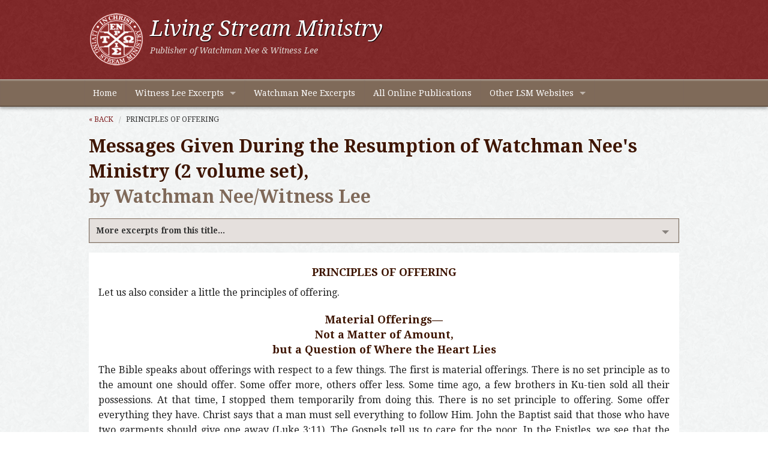

--- FILE ---
content_type: text/html
request_url: https://www.ministrysamples.org/excerpts/PRINCIPLES-OF-OFFERING.HTML
body_size: 8695
content:
<!DOCTYPE html>
<!--[if lt IE 7]> <html class="no-js lt-ie9 lt-ie8 lt-ie7"> <![endif]-->
<!--[if IE 7]> <html class="no-js lt-ie9 lt-ie8"> <![endif]-->
<!--[if IE 8]> <html class="no-js lt-ie9"> <![endif]-->
<!--[if gt IE 8]><!--> <html class="no-js" lang="en"> <!--<![endif]-->
<head>
	<meta charset="utf-8" />
  	<meta name="viewport" content="width=device-width, initial-scale=1.0" />
  	<title>PRINCIPLES OF OFFERING</title>
  	<link rel="stylesheet" href="../css/foundation.min.css" />
    <link rel="stylesheet" href="../css/app.css" />
    <!--[if lte IE 8]>
 		<link rel="stylesheet" href="css/ie8.css" />
	  <![endif]-->
    <!--[if lte IE 7]><script src="js/lte-ie7.js"></script><![endif]-->
    <link href="https://fonts.googleapis.com/css?family=Droid+Serif:400,700,400italic,700italic|Droid+Sans:400,700" rel="stylesheet" type="text/css" />
  	<script src="../js/vendor/custom.modernizr.js"></script>
  	<script src="https://ajax.googleapis.com/ajax/libs/jquery/1.7.1/jquery.min.js"></script>
    <script src="../js/scroll-top.js"></script>
    <!-- Google Analytics -->
  	<script type="text/javascript">		
		var _gaq = _gaq || [];
  		_gaq.push(['_setAccount', 'UA-41492589-1']);
 		_gaq.push(['_trackPageview']);

  		(function() {
    		var ga = document.createElement('script'); ga.type = 'text/javascript'; ga.async = true;
    		ga.src = ('https:' == document.location.protocol ? 'https://ssl' : 'http://www') + '.google-analytics.com/ga.js';
    		var s = document.getElementsByTagName('script')[0]; s.parentNode.insertBefore(ga, s);
  		})();
  	</script>
</head>
<body>

<div id="header">
    <div class="row">
          <div class="large-12 columns">
               <a href="https://www.ministrysamples.org/"><img src="../img/lsm-logo.png" alt="Living Stream Ministry logo" class="logo" /></a>
               <h1>Living Stream Ministry</h1>
               <h2>Publisher of Watchman Nee &amp; Witness Lee</h2>
          </div>
    </div>
</div>

<div class="contain-to-grid sticky">
    <nav class="top-bar">
    <ul class="title-area">
        <li class="name"></li>
        <li class="toggle-topbar menu-icon"><a href="#"><span>Ministry Samples Menu</span></a></li>
  	</ul>
      <section class="top-bar-section">
          <ul class="left">
            <li><a href="../index.html">Home</a></li>
            <li class="has-dropdown"><a href="../witness-lee.html">Witness Lee Excerpts</a>
              	<ul class="dropdown">
                	<li><a href="../life-study.html">Life-Study of the Bible</a></li>
                	<li><a href="../conclusion-new-testament.html">Conclusion of the New Testament</a></li>
                	<li><a href="../high-peak-books.html">High Peak Books</a></li>
              	</ul>
            </li>
            <li><a href="../watchman-nee.html">Watchman Nee Excerpts</a></li>
            <li><a href="http://www.ministrybooks.org">All Online Publications</a></li>
            <li class="has-dropdown"><a href="../lsm-websites.html">Other LSM Websites</a>
            	<ul class="dropdown">
                    <li><a href="http://www.lsm.org">About LSM</a></li>
                    <li><a href="http://www.livingstreambooks.com">Online Bookstore</a></li>
                    <li><a href="http://www.recoveryversion.org">The Recovery Version of the Bible</a></li>
                    <li><a href="http://www.lsmradio.com">Life-Study of the Bible Radio Broadcast</a></li>
                    <li><a href="http://www.affcrit.com">Affirmation &amp; Critique</a></li>
                    <li><a href="http://www.emanna.com">eManna</a></li>
                    <li><a href="http://www.lsmwebcast.com">Webcast Subscription Service</a></li>
                </ul>
            </li>
          </ul>
    	</section>
    </nav>
</div>

<div class="row">
      <div class="large-12 columns">
      <ul class="breadcrumbs">
        	<li><a href="../index.html#M">&laquo; Back</a></li>
			<li class="current"><a href="#">PRINCIPLES OF OFFERING</a></li>
      </ul>
      
      <h2>Messages Given During the Resumption of Watchman Nee's Ministry (2 volume set), <span>by Watchman Nee/Witness Lee</h2>
      <div class="section-container accordion" data-section="accordion" data-options="one_up: false;">
			<section>
				<h5 class="title" data-section-title><a href="#">More excerpts from this title...</a></h5>
                <div class="content" data-section-content>
             		<ul class="circle proper-case">		
<li><a href="THE-WAY-TO-BE-GODS-VESSEL.HTML">THE WAY TO BE GOD’S VESSEL</a></li>
<li><a href="THE-PROPER-LIVING-OF-THE-BELIEVERS-AFTER-SALVATION-ALLOWING-GOD-TO-LIVE-HIMSELF-OUT.HTML">THE PROPER LIVING OF THE BELIEVERS AFTER SALVATION&mdash; ALLOWING GOD TO LIVE HIMSELF OUT</a></li>
<li><a href="FELLOWSHIPPING-WITH-THE-LORD-ALLOWING-HIS-ELEMENTS-TO-OCCUPY-AND-REPLACE-US.HTML">FELLOWSHIPPING WITH THE LORD, ALLOWING HIS ELEMENTS TO OCCUPY AND REPLACE US</a></li>
<li><a href="ALL-SPIRITUAL-EXPERIENCES-AND-VIRTUES-BEING-A-MATTER-OF-GOD-WORKING-IN-MAN.HTML">ALL SPIRITUAL EXPERIENCES AND VIRTUES BEING A MATTER OF GOD WORKING IN MAN</a></li>
<li><a href="GODS-GRACE-BEING-RESPONSIBLE-FOR-EVERYTHING.HTML">GOD’S GRACE BEING RESPONSIBLE FOR EVERYTHING</a></li>
<li><a href="GOD-AND-MAN-RESTING-IN-ONE-ANOTHER.HTML">GOD AND MAN RESTING IN ONE ANOTHER</a></li>
<li><a href="DOCTRINES-BEING-USELESS.HTML">DOCTRINES BEING USELESS</a></li>
<li><a href="GOD-THE-DEVIL-AND-MAN.HTML">GOD, THE DEVIL, AND MAN</a></li>
<li><a href="THE-LAWS-IN-ROMANS--AND.HTML">THE LAWS IN ROMANS 7 AND 8</a></li>
<li><a href="LIVING-BY-THE-TASTE-OF-GODS-LIFE.HTML">LIVING BY THE TASTE OF GOD’S LIFE</a></li>
<li><a href="OUR-LIVING-AND-WORKING-BEING-FOR-GOD-TO-WORK-HIMSELF-INTO-US.HTML">OUR LIVING AND WORKING BEING FOR GOD TO WORK HIMSELF INTO US</a></li>
<li><a href="GRACE-BEING-GOD-GAINED-AND-EXPERIENCED-BY-US.HTML">GRACE BEING GOD GAINED AND EXPERIENCED BY US</a></li>
<li><a href="THE-CHRISTIAN-EXPERIENCE-BEING-GODS-WORKING-HIMSELF-INTO-US.HTML">THE CHRISTIAN EXPERIENCE BEING GOD’S WORKING HIMSELF INTO US</a></li>
<li><a href="THE-WORK-OF-LIFE.HTML">THE WORK OF LIFE</a></li>
<li><a href="GODS-WILL-NOT-BEING-DETERMINED-BY-SUCCESS-OR-FAILURE-GOOD-OR-BAD-ENVIRONMENTS.HTML">GOD’S WILL NOT BEING DETERMINED BY SUCCESS OR FAILURE, GOOD OR BAD ENVIRONMENTS</a></li>
<li><a href="DEALING-WITH-THE-CONSCIENCE.HTML">DEALING WITH THE CONSCIENCE</a></li>
<li><a href="EVERYTHING-NOT-OF-GODS-LIFE-BEING-BURNED.HTML">EVERYTHING NOT OF GOD’S LIFE BEING BURNED</a></li>
<li><a href="THREE-PERIODS-OF-THE-CHURCH-OF-CHRIST-IN-CHINA.HTML">THREE PERIODS OF THE CHURCH OF CHRIST IN CHINA</a></li>
<li><a href="GODS-PRESENT-NEEDA-BODY-TESTIMONY.HTML">GOD’S PRESENT NEED&mdash;A BODY TESTIMONY</a></li>
<li><a href="PAYING-THE-PRICE-TO-DEAL-WITH-THE-CONSCIENCE.HTML">PAYING THE PRICE TO DEAL WITH THE CONSCIENCE</a></li>
<li><a href="THE-SPEAKING-OF-THE-HOLY-SPIRIT-WITHIN-US-BEING-MORE-PRECIOUS.HTML">THE SPEAKING OF THE HOLY SPIRIT WITHIN US BEING MORE PRECIOUS</a></li>
<li><a href="SUBMITTING-TO-THE-AUTHORITY-IN-THE-BODY-OF-CHRIST.HTML">SUBMITTING TO THE AUTHORITY IN THE BODY OF CHRIST</a></li>
<li><a href="LEARNING-TO-LISTEN-TO-OTHERS.HTML">LEARNING TO LISTEN TO OTHERS</a></li>
<li><a href="A-CHURCH-LIFE-IN-WHICH-EVERYONE-SERVES.HTML">A CHURCH LIFE IN WHICH EVERYONE SERVES</a></li>
<li><a href="CONCERNING-MIGRATION.HTML">CONCERNING MIGRATION</a></li>
<li><a href="KNOWING-NOTHING-BUT-LIFE.HTML">KNOWING NOTHING BUT LIFE</a></li>
<li><a href="THE-PERFECTING-OF-ALL-THE-SAINTS.HTML">THE PERFECTING OF ALL THE SAINTS</a></li>
<li><a href="THE-PRACTICAL-LIVING-OF-A-CHRISTIAN.HTML">THE PRACTICAL LIVING OF A CHRISTIAN</a></li>
<li><a href="THE-WAY-OF-THE-WORK-TODAY.HTML">THE WAY OF THE WORK TODAY</a></li>
<li><a href="THE-WAY-FOR-OUR-WORK-TODAY.HTML">THE WAY FOR OUR WORK TODAY</a></li>
<li><a href="THE-DIRECTION-OF-THE-WORK-FROM-THE-CENTER-TO-THE-CIRCUMFERENCE.HTML">THE DIRECTION OF THE WORK&mdash; FROM THE CENTER TO THE CIRCUMFERENCE</a></li>
<li><a href="THE-KINGDOM-BEING-GODS-REQUIREMENT-TODAY.HTML">THE KINGDOM BEING GOD’S REQUIREMENT TODAY</a></li>
<li><a href="THE-DEFICIENCY-OF-THE-REFORMATION.HTML">THE DEFICIENCY OF THE REFORMATION</a></li>
<li><a href="THE-RAISING-UP-OF-THE-PURITANS.HTML">THE RAISING UP OF THE PURITANS</a></li>
<li><a href="THE-KESWICK-CONVENTION-AND-OTHERS.HTML">THE KESWICK CONVENTION AND OTHERS</a></li>
<li><a href="THE-RECOVERY-OF-THE-REALITY-OF-THE-KINGDOM.HTML">THE RECOVERY OF THE REALITY OF THE KINGDOM</a></li>
<li><a href="THE-RECOVERY-OF-THE-REALITY-OF-THE-BODY-OF-CHRIST.HTML">THE RECOVERY OF THE REALITY OF THE BODY OF CHRIST</a></li>
<li><a href="BEING-AN-ABSOLUTE-PERSON.HTML">BEING AN ABSOLUTE PERSON</a></li>
<li><a href="AS-CONSECRATED-ONES-LIVING-FULLY-FOR-GOD.HTML">AS CONSECRATED ONES, LIVING FULLY FOR GOD</a></li>
<li><a href="LIVING-IN-THE-REALITY-OF-THE-BODY-LIFE.HTML">LIVING IN THE REALITY OF THE BODY LIFE</a></li>
<li><a href="THE-STARTING-POINT-OF-THE-WORK-BEING-THE-ONENESS-OF-THE-BODY.HTML">THE STARTING POINT OF THE WORK BEING THE ONENESS OF THE BODY</a></li>
<li><a href="THE-LOCAL-CHURCHES-NOT-BECOMING-A-METHOD.HTML">THE LOCAL CHURCHES NOT BECOMING A METHOD</a></li>
<li><a href="THE-NEED-TODAY.HTML">THE NEED TODAY</a></li>
<li><a href="PRINCIPLES-OF-OFFERING.HTML">PRINCIPLES OF OFFERING</a></li>
<li><a href="GAINING-ALL-THE-ONE-TALENTED-ONES.HTML">GAINING ALL THE ONE-TALENTED ONES</a></li>
<li><a href="SUBMITTING-TO-AUTHORITY-AND-COORDINATING-IN-SERVICE.HTML">SUBMITTING TO AUTHORITY, AND COORDINATING IN SERVICE</a></li>
<li><a href="PERFECTING-AND-EDIFYING-THOSE-WHO-ARE-RICH-AND-IN-HIGH-POSITIONS.HTML">PERFECTING AND EDIFYING THOSE WHO ARE RICH AND IN HIGH POSITIONS</a></li>
<li><a href="PERFECTING-THE-SAINTS-AND-COMMITTING-THE-WORK-TO-THEM.HTML">PERFECTING THE SAINTS AND COMMITTING THE WORK TO THEM</a></li>
<li><a href="THE-WHOLE-BODY-SERVING.HTML">THE WHOLE BODY SERVING</a></li>
<li><a href="THE-RELATIONSHIP-BETWEEN-THE-BODY-AND-THE-MEMBERS.HTML">THE RELATIONSHIP BETWEEN THE BODY AND THE MEMBERS</a></li>
<li><a href="THE-CONSECRATION-OF-OUR-BODIES-BEING-THE-CONSECRATION-OF-OUR-TIME.HTML">THE CONSECRATION OF OUR BODIES BEING THE CONSECRATION OF OUR TIME</a></li>
<li><a href="THE-CONSECRATION-OF-OUR-BODIES-BEING-A-MATTER-OF-NOT-CONFORMING-TO-THIS-AGE.HTML">THE CONSECRATION OF OUR BODIES BEING A MATTER OF NOT CONFORMING TO THIS AGE</a></li>
<li><a href="THE-WAY-OF-THE-CHURCH-AND-THE-WAY-OF-THE-WORK.HTML">THE WAY OF THE CHURCH AND THE WAY OF THE WORK</a></li>
<li><a href="REPORT-OF-THE-WORK.HTML">REPORT OF THE WORK</a></li>
<li><a href="OCCUPATIONS.HTML">OCCUPATIONS</a></li>
<li><a href="A-TESTIMONY-OF-THE-REVIVAL-IN-THE-CHURCH-IN-CHEFOO.HTML">A TESTIMONY OF THE REVIVAL IN THE CHURCH IN CHEFOO</a></li>
<li><a href="COORDINATION-BETWEEN-THE-WORKING-SAINTS-AND-THE-CO-WORKERS.HTML">COORDINATION BETWEEN THE WORKING SAINTS AND THE CO-WORKERS</a></li>
<li><a href="FIRST-HANDING-OVER-OURSELVES-AND-THEN-OUR-MONEY.HTML">FIRST HANDING OVER OURSELVES AND THEN OUR MONEY</a></li>
<li><a href="THE-TYPES-OF-THE-RECOVERY-OF-THE-CHURCH.HTML">THE TYPES OF THE RECOVERY OF THE CHURCH</a></li>
<li><a href="THE-NATURE-AND-SUBSTANCE-OF-MONEY-BEING-UNRIGHTEOUS.HTML">THE NATURE AND SUBSTANCE OF MONEY BEING UNRIGHTEOUS</a></li>
<li><a href="BROTHER-LEES-FELLOWSHIP.HTML">BROTHER LEE’S FELLOWSHIP</a></li>
<li><a href="REQUIREMENTS-OF-A-WORKER.HTML">REQUIREMENTS OF A WORKER</a></li>
<li><a href="HANDING-OVER-OURSELVES-BEING-THE-FIRST-CONDITION-FOR-SERVICE-IN-THE-BODY.HTML">HANDING OVER OURSELVES BEING THE FIRST CONDITION FOR SERVICE IN THE BODY</a></li>
<li><a href="CONSECRATION-BRINGING-IN-SINGLENESS-IN-SERVICE.HTML">CONSECRATION BRINGING IN SINGLENESS IN SERVICE</a></li>
<li><a href="THE-NEED-IN-SERVICE-AND-THE-WAY-OF-SERVICE.HTML">THE NEED IN SERVICE AND THE WAY OF SERVICE</a></li>
<li><a href="SUFFERING-WITH-THE-LORD-TODAY-REIGNING-WITH-HIM-ON-THAT-DAY.HTML">SUFFERING WITH THE LORD TODAY, REIGNING WITH HIM ON THAT DAY</a></li>
<li><a href="THE-CHURCH-BEING-BUILT-UPON-THE-UNIVERSAL-PRIESTHOOD.HTML">THE CHURCH BEING BUILT UPON THE UNIVERSAL PRIESTHOOD</a></li>
<li><a href="THE-WHOLE-CHURCH-INVOLVED-IN-THE-CARE-OF-THE-NEW-BELIEVERS.HTML">THE WHOLE CHURCH INVOLVED IN THE CARE OF THE NEW BELIEVERS</a></li>
<li><a href="CONCERNING-THE-ASCERTAINING-OF-MINISTRY.HTML">CONCERNING THE ASCERTAINING OF MINISTRY</a></li>
<li><a href="ONLY-THOSE-HAVING-BEEN-DEALT-WITH-BY-THE-LORD-AND-WHO-KNOW-THE-LORDS-MIND-BEING-ABLE-TO-BE-THE-AUTHORITY.HTML">ONLY THOSE HAVING BEEN DEALT WITH BY THE LORD AND WHO KNOW THE LORD’S MIND BEING ABLE TO BE THE AUTHORITY</a></li>
<li><a href="THE-BODY-CONSCIOUSNESS.HTML">THE BODY CONSCIOUSNESS</a></li>
<li><a href="PERFECTING-THE-BELIEVERS.HTML">PERFECTING THE BELIEVERS</a></li>
<li><a href="RECOVERING-THE-LITERATURE-WORK.HTML">RECOVERING THE LITERATURE WORK</a></li>
<li><a href="OTHER-MATTERS.HTML">OTHER MATTERS</a></li>
<li><a href="WAS-PASSING-THROUGH-JESUS-COMING-TO-THE-SINNERS.HTML">"WAS PASSING THROUGH"&mdash; JESUS COMING TO THE SINNERS</a></li>
<li><a href="WELCOMING-JESUSRECEIVING-THE-SAVIOR-AS-THE-DYNAMIC-SALVATION.HTML">WELCOMING JESUS&mdash;RECEIVING THE SAVIOR AS THE DYNAMIC SALVATION</a></li>
<li><a href="THE-NEED-FOR-SUITABLE-MEETING-HALLS-IN-DIFFERENT-PLACES.HTML">THE NEED FOR SUITABLE MEETING HALLS IN DIFFERENT PLACES</a></li>
<li><a href="CONCERNING-THE-MONEY-RECEIVED.HTML">CONCERNING THE MONEY RECEIVED</a></li>
<li><a href="STILL-A-HANDFUL.HTML">STILL A HANDFUL</a></li>
<li><a href="A-TALK-TO-THOSE-WHO-ARE-ENGAGED-IN-BUSINESS-AND-WHO-HAVE-HANDED-OVER-THEMSELVES.HTML">A TALK TO THOSE WHO ARE ENGAGED IN BUSINESS AND WHO HAVE HANDED OVER THEMSELVES</a></li>
<li><a href="THE-NEED-OF-MONEY-TO-MATCH-THE-NEED-OF-THE-GOSPEL.HTML">THE NEED OF MONEY TO MATCH THE NEED OF THE GOSPEL</a></li>
<li><a href="THE-REASON-FOR-NOT-BEING-TRANSPARENT.HTML">THE REASON FOR NOT BEING TRANSPARENT</a></li>
<li><a href="THE-WAY-TO-BE-TRANSPARENT.HTML">THE WAY TO BE TRANSPARENT</a></li>
<li><a href="THE-AUTHORITY-OF-THE-CHURCH-3.HTML">THE AUTHORITY OF THE CHURCH</a></li>
<li><a href="THE-MEANING-OF-BEING-ONE-WITH-THE-CHURCH.HTML">THE MEANING OF BEING ONE WITH THE CHURCH</a></li>
<li><a href="IDENTIFICATION-WITH-THE-CHURCH.HTML">IDENTIFICATION WITH THE CHURCH</a></li>
<li><a href="RIGHT-AND-WRONG-BRINGING-IN-DEATH.HTML">RIGHT AND WRONG BRINGING IN DEATH</a></li>
      				</ul>
			      </div>
					</section>
				</div>          
		
        <div id="ministry">
            <div id="ministry-text">
              <H2 CLASS=HEAD1>PRINCIPLES OF OFFERING</H2><P>Let us also consider a little the principles of offering.</P><H2 CLASS=HEAD2>Material Offerings&mdash;<br>Not a Matter of Amount,<br>but a Question of Where the Heart Lies</H2><P>The Bible speaks about offerings with respect to a few things. The first is material offerings. There is no set principle as to the amount one should offer. Some offer more, others offer less. Some time ago, a few brothers in Ku-tien sold all their possessions. At that time, I stopped them temporarily from doing this. There is no set principle to offering. Some offer everything they have. Christ says that a man must sell everything to follow Him. John the Baptist said that those who have two garments should give one away (Luke 3:11). The Gospels tell us to care for the poor. In the Epistles, we see that the church should care for the widows among us. However, a person must first care for his own household (1 Tim. 5:16, 8). Second Corinthians 8:15 says that "he who gathered much had no excess, and he who gathered little had no lack."</P><P>The problem today is not how much a person should offer, but the fact that money has laid hold of man&rsquo;s heart. In God&rsquo;s work, no one can keep his money, on the one hand, and say that his heart loves the Lord, on the other hand. The Bible says that where our money is, there is the heart also (Matt. 6:21). In order for our hearts not to be ensnared by money, we have to let the money go. If the money goes out of our pocket, the heart goes out with it. If a man loves the Lord, he will be able to choose voluntary poverty. Voluntary poverty is the way for the heart to be released. Sometimes God will ask a person to sell all he has. Sometimes He will only ask a person to give what he has in excess. Whatever it may be, the heart has to be released. In Acts, the apostle rebuked Ananias for keeping back what he had in excess (Acts 5:3-4). Today we should not have anything in excess. To have anything in excess is a shame in the church. The church should not see any excess. If there is any excess, it should be given away.</P><P>Sister Eva said that every time she went to bed, she would always consider how she could save something more from her spending in order that others may receive more. We need to take care of our livelihood, and we need to take care of our family. But that is not this issue today. As long as we would set aside a portion from our income and would lower our standard of living a little, we will be able to give away all our excess.</P><P>Today, when we speak of handing ourselves over, we are not talking about what we have to do to take care of our money. Rather, we are saying that a person has to offer himself up for the Lord and for the gospel. Brothers and sisters who are engaged in an occupation, the Lord needs your ministry in your job! These few years we are short of new co-workers. Formerly, at its peak we had about four hundred co-workers. Today we only have about two hundred, with two hundred short. In order to fill up the gap of these two hundred workers, there must be a group of people who would go to make money. Formerly, I dared not say such a word. But today I dare to say such a word. Some should go to make money and offer their money to the Lord&rsquo;s service. They should consecrate themselves to make money for the Lord&rsquo;s service. Perhaps such a one can make a million dollars. He will only take what he needs to sustain his livelihood. The rest he will give to the church. If you are only a spectator here, nothing will happen to you. But if you want to give yourselves for the co-workers&rsquo; need, it demands your life.</P><P>Of course, God does not want us to go to the extremes. He wants us to be in moderation. First He wants us; then He wants what is ours. We ourselves have to come to Him first before we can bring what we have to Him. If we do not come, God will not accept what we have. All the brothers and sisters have to see that everything is for the Lord and that everything has to center around the Lord. We must have the same center. Although some function in their money-making ministry while others function in their ministry of the word, the center for both must be the same.</P><H2 CLASS=HEAD2>Offering Up Our Occupation&mdash;<br>Taking Up Occupations Approved by God</H2><P>Other than material offerings, the Bible also mentions the offering up of our occupations. The Bible shows us that many occupations are not suitable for a Christian to engage in. It is true that we have to make money, but we have to consider how our money is made. Some means of making money are not approved by the Lord. We can only keep the occupations that God approves, and we can never engage in works that God does not approve. Today, some leading ones in some localities have wrong concepts about occupations. They bring these wrong concepts to the church. As a result, the church is ill-affected. May the Lord be merciful to us.</P><H2 CLASS=HEAD1>A PRAYER</H2><P>Concluding prayer: The Lord of all our works, we beseech for men on behalf of the church. Today the church is in a state of desolation. There is a lack of men in the church. May the Lord grant us men, and may the church be filled with men. Give many gifts to the church. Be merciful to us, so that there will be consecrated ones who will hand themselves over. May we find men who would submit under Your mighty hand, so that we can serve You together with all the saints. In this age of desolation, we ask especially that You raise up not just the young ones or the co-workers, but a church that would uphold Your testimony. May more people put themselves into Your hands, so that their jobs, positions, and living can become worthy of the gospel. May there be young ones raised up to work for You, and may all the brothers and sisters rise up to match the move of the gospel. We believe that You can fulfill the work of Your recovery. May You do a greater work, and may You raise up more men to give all their time to serve You and to go out with the gospel. We ask that You raise up a great multitude of men. We are not asking first for their money or their time. We are asking for their whole person. May there be some who would offer themselves to You in a thorough way, and may they do it right now. We pray that You would remove from us the desolation and would give us men. Lord, be gracious to us; we are inquiring of You men. Only You are worthy to gain us. Only You can cause us to serve You unreservedly and single-heartedly. We would pour out the water of the well of Bethlehem here on the ground. May none among us be a withdrawing one, a hiding one, or a spectator. May the Lord be merciful to us. In the name of the Lord Jesus Christ we pray, amen.</P>
              <p>(<em>Messages Given During the Resumption of Watchman Nee's Ministry (2 volume set)</em>, Chapter 44, by Watchman Nee/Witness Lee)</p>
            </div>
        </div>
        <ul class="share">
        	<li id="read"><a href="http://www.ministrybooks.org/books.cfm?xid=4W83ENRNG90G5" target="_blank">Read from the full text of this book</a></li>  
           	<li id="email"><a href="/cdn-cgi/l/email-protection#[base64]" title="Share by Email">Share by email</a></li>
            <li id="link">Link to this page (copy/paste):
				<form action="">
					<textarea readonly onclick="this.focus();this.select()" rows="4" style="overflow:hidden;">http://www.ministrysamples.org/excerpts/PRINCIPLES-OF-OFFERING.HTML</textarea>
				</form>
            </li>
		</ul>
 
        <div class="to-top"><a href="#top" class="scroll">back to top</a></div>
	</div>
</div>


<div id="footer-links">
	<div class="row">
    	<div class="large-12 columns">
           <div class="row">
              	<div class="large-5 columns">
                	<h4>Other Reading Online</h4>
                    <ul class="vertical">
                    	<li><a href="http://www.ministrybooks.org">Online Publications</a></li>
                        <li><a href="http://www.ministrybooks.org/reading">Create a Scheduled Reading Plan</a></li>
                        <li><a href="http://www.lsm.org/epublications.html">Electronic Publications (Kindle, EPUB, iSilo)</a></li>
                        <li><a href="http://online.recoveryversion.org/">Online Recovery Version</a></li>
                    </ul>
             	</div>
             	<div class="large-7 columns">
                	<h4>About Living Stream Ministry</h4>
                  	<p>Living Stream Ministry publishes the works of Watchman Nee and Witness Lee, providing the authoritative and definitive collections of treasures from these two servants of the Lord Jesus Christ. The writings of Watchman Nee and Witness Lee focus on the enjoyment of the divine life, which all the believers possess, and on the building up of the church, the goal of God's work with man in this age.</p>	
                </div>
           </div>
      </div>
    </div>
    
    <div class="row">
    	<div class="large-12 columns">
        	<ul class="button-group">
                <li><a href="../index.html" class="button tiny secondary radius">Home</a></li>
            	<li><a href="../witness-lee.html" class="button tiny secondary radius">Witness Lee Excerpts</a></li>
            	<li><a href="../watchman-nee.html" class="button tiny secondary radius">Watchman Nee Excerpts</a></li>
            	<li><a href="http://www.ministrybooks.org" class="button tiny secondary radius">All Online Publications</a></li>
                <li><a href="../lsm-websites.html" class="button tiny secondary radius">Other LSM Websites</a></li>
            </ul>
        </div>
    </div>
</div>

<div id="footer">
	<div class="row">
      	<div class="large-9 columns">
          <p>&copy; 2014 Living Stream Ministry. All rights reserved. Reproduction in whole or in part without permission is prohibited.</p>
        </div>
        <div class="large-3 columns">
        	<p class="right"><a href="/cdn-cgi/l/email-protection#462429292d35062a352b68293421">Contact Us</a> | <a href="../copyright-policy.html">Copyright Policy</a></p>
        </div>
      </div>
</div>
	<script data-cfasync="false" src="/cdn-cgi/scripts/5c5dd728/cloudflare-static/email-decode.min.js"></script><script>
        document.write('<script src=' +
        ('__proto__' in {} ? '../js/vendor/zepto' : '../js/vendor/jquery') +
        '.js><\/script>')
    </script>
    <script src="../js/foundation.min.js"></script>
  	<script>
    	$(document).foundation();
  	</script>
  <script src="../js/proper-case.js"></script>
  <script src="../js/ios-orientationchange-fix.js"></script>
<script defer src="https://static.cloudflareinsights.com/beacon.min.js/vcd15cbe7772f49c399c6a5babf22c1241717689176015" integrity="sha512-ZpsOmlRQV6y907TI0dKBHq9Md29nnaEIPlkf84rnaERnq6zvWvPUqr2ft8M1aS28oN72PdrCzSjY4U6VaAw1EQ==" data-cf-beacon='{"version":"2024.11.0","token":"950d7fc46a5b4952a4fb1a831131632c","r":1,"server_timing":{"name":{"cfCacheStatus":true,"cfEdge":true,"cfExtPri":true,"cfL4":true,"cfOrigin":true,"cfSpeedBrain":true},"location_startswith":null}}' crossorigin="anonymous"></script>
</body>
</html>

